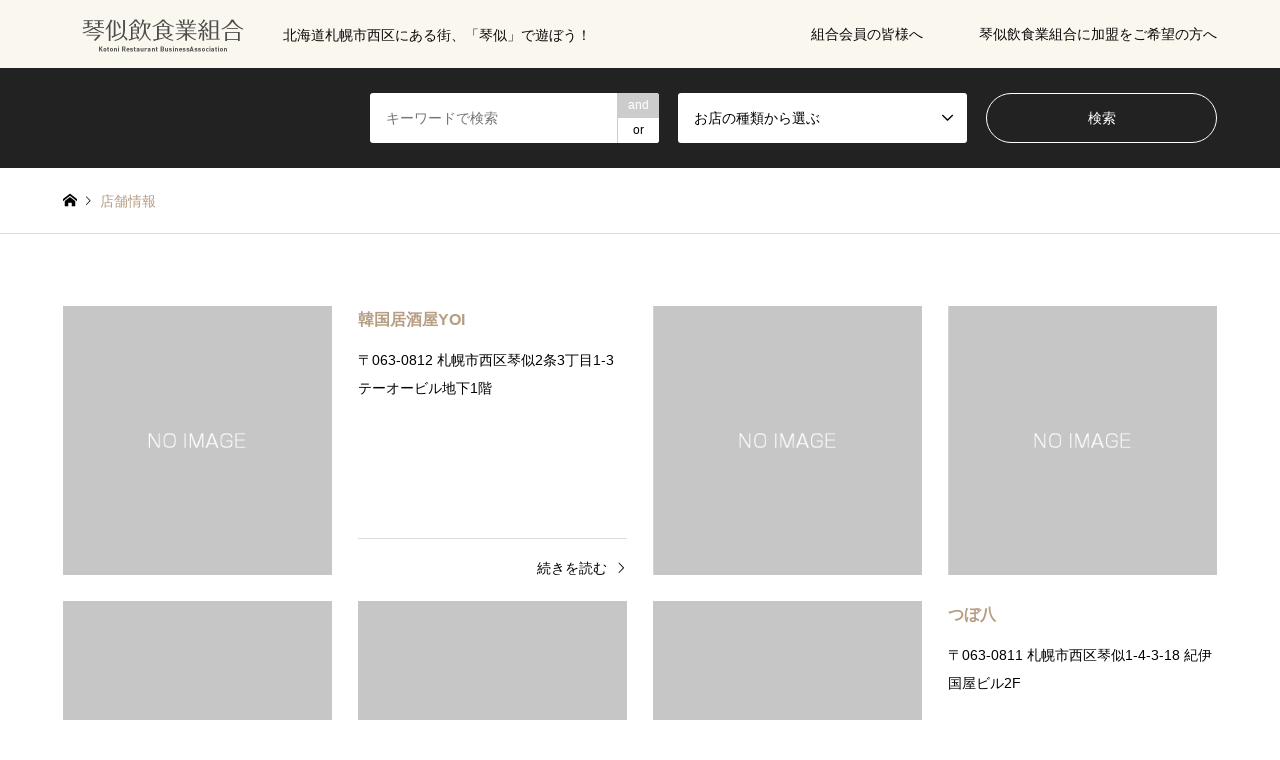

--- FILE ---
content_type: text/html; charset=UTF-8
request_url: https://kotoni-map.com/introduce/
body_size: 40544
content:
<!DOCTYPE html>
<html lang="ja">
<head>
<meta charset="UTF-8">
<!--[if IE]><meta http-equiv="X-UA-Compatible" content="IE=edge"><![endif]-->
<meta name="viewport" content="width=device-width">
<title>店舗情報 | 琴似飲食業組合HP「ことくみ」</title>
<meta name="description" content="北海道札幌市西区にある街、「琴似」で遊ぼう！">
<link rel="pingback" href="https://kotoni-map.com/wp/xmlrpc.php">
<meta name='robots' content='max-image-preview:large' />
<link rel='dns-prefetch' href='//code.typesquare.com' />
<link rel="alternate" type="application/rss+xml" title="琴似飲食業組合HP「ことくみ」 &raquo; フィード" href="https://kotoni-map.com/feed/" />
<link rel="alternate" type="application/rss+xml" title="琴似飲食業組合HP「ことくみ」 &raquo; コメントフィード" href="https://kotoni-map.com/comments/feed/" />
<link rel="alternate" type="application/rss+xml" title="琴似飲食業組合HP「ことくみ」 &raquo; 店舗情報 フィード" href="https://kotoni-map.com/introduce/feed/" />
<script type="text/javascript">
window._wpemojiSettings = {"baseUrl":"https:\/\/s.w.org\/images\/core\/emoji\/14.0.0\/72x72\/","ext":".png","svgUrl":"https:\/\/s.w.org\/images\/core\/emoji\/14.0.0\/svg\/","svgExt":".svg","source":{"concatemoji":"https:\/\/kotoni-map.com\/wp\/wp-includes\/js\/wp-emoji-release.min.js?ver=6.1"}};
/*! This file is auto-generated */
!function(e,a,t){var n,r,o,i=a.createElement("canvas"),p=i.getContext&&i.getContext("2d");function s(e,t){var a=String.fromCharCode,e=(p.clearRect(0,0,i.width,i.height),p.fillText(a.apply(this,e),0,0),i.toDataURL());return p.clearRect(0,0,i.width,i.height),p.fillText(a.apply(this,t),0,0),e===i.toDataURL()}function c(e){var t=a.createElement("script");t.src=e,t.defer=t.type="text/javascript",a.getElementsByTagName("head")[0].appendChild(t)}for(o=Array("flag","emoji"),t.supports={everything:!0,everythingExceptFlag:!0},r=0;r<o.length;r++)t.supports[o[r]]=function(e){if(p&&p.fillText)switch(p.textBaseline="top",p.font="600 32px Arial",e){case"flag":return s([127987,65039,8205,9895,65039],[127987,65039,8203,9895,65039])?!1:!s([55356,56826,55356,56819],[55356,56826,8203,55356,56819])&&!s([55356,57332,56128,56423,56128,56418,56128,56421,56128,56430,56128,56423,56128,56447],[55356,57332,8203,56128,56423,8203,56128,56418,8203,56128,56421,8203,56128,56430,8203,56128,56423,8203,56128,56447]);case"emoji":return!s([129777,127995,8205,129778,127999],[129777,127995,8203,129778,127999])}return!1}(o[r]),t.supports.everything=t.supports.everything&&t.supports[o[r]],"flag"!==o[r]&&(t.supports.everythingExceptFlag=t.supports.everythingExceptFlag&&t.supports[o[r]]);t.supports.everythingExceptFlag=t.supports.everythingExceptFlag&&!t.supports.flag,t.DOMReady=!1,t.readyCallback=function(){t.DOMReady=!0},t.supports.everything||(n=function(){t.readyCallback()},a.addEventListener?(a.addEventListener("DOMContentLoaded",n,!1),e.addEventListener("load",n,!1)):(e.attachEvent("onload",n),a.attachEvent("onreadystatechange",function(){"complete"===a.readyState&&t.readyCallback()})),(e=t.source||{}).concatemoji?c(e.concatemoji):e.wpemoji&&e.twemoji&&(c(e.twemoji),c(e.wpemoji)))}(window,document,window._wpemojiSettings);
</script>
<style type="text/css">
img.wp-smiley,
img.emoji {
	display: inline !important;
	border: none !important;
	box-shadow: none !important;
	height: 1em !important;
	width: 1em !important;
	margin: 0 0.07em !important;
	vertical-align: -0.1em !important;
	background: none !important;
	padding: 0 !important;
}
</style>
	<link rel='stylesheet' id='style-css' href='https://kotoni-map.com/wp/wp-content/themes/gensen_tcd050/style.css?ver=1.13' type='text/css' media='all' />
<link rel='stylesheet' id='wp-block-library-css' href='https://kotoni-map.com/wp/wp-includes/css/dist/block-library/style.min.css?ver=6.1' type='text/css' media='all' />
<link rel='stylesheet' id='classic-theme-styles-css' href='https://kotoni-map.com/wp/wp-includes/css/classic-themes.min.css?ver=1' type='text/css' media='all' />
<style id='global-styles-inline-css' type='text/css'>
body{--wp--preset--color--black: #000000;--wp--preset--color--cyan-bluish-gray: #abb8c3;--wp--preset--color--white: #ffffff;--wp--preset--color--pale-pink: #f78da7;--wp--preset--color--vivid-red: #cf2e2e;--wp--preset--color--luminous-vivid-orange: #ff6900;--wp--preset--color--luminous-vivid-amber: #fcb900;--wp--preset--color--light-green-cyan: #7bdcb5;--wp--preset--color--vivid-green-cyan: #00d084;--wp--preset--color--pale-cyan-blue: #8ed1fc;--wp--preset--color--vivid-cyan-blue: #0693e3;--wp--preset--color--vivid-purple: #9b51e0;--wp--preset--gradient--vivid-cyan-blue-to-vivid-purple: linear-gradient(135deg,rgba(6,147,227,1) 0%,rgb(155,81,224) 100%);--wp--preset--gradient--light-green-cyan-to-vivid-green-cyan: linear-gradient(135deg,rgb(122,220,180) 0%,rgb(0,208,130) 100%);--wp--preset--gradient--luminous-vivid-amber-to-luminous-vivid-orange: linear-gradient(135deg,rgba(252,185,0,1) 0%,rgba(255,105,0,1) 100%);--wp--preset--gradient--luminous-vivid-orange-to-vivid-red: linear-gradient(135deg,rgba(255,105,0,1) 0%,rgb(207,46,46) 100%);--wp--preset--gradient--very-light-gray-to-cyan-bluish-gray: linear-gradient(135deg,rgb(238,238,238) 0%,rgb(169,184,195) 100%);--wp--preset--gradient--cool-to-warm-spectrum: linear-gradient(135deg,rgb(74,234,220) 0%,rgb(151,120,209) 20%,rgb(207,42,186) 40%,rgb(238,44,130) 60%,rgb(251,105,98) 80%,rgb(254,248,76) 100%);--wp--preset--gradient--blush-light-purple: linear-gradient(135deg,rgb(255,206,236) 0%,rgb(152,150,240) 100%);--wp--preset--gradient--blush-bordeaux: linear-gradient(135deg,rgb(254,205,165) 0%,rgb(254,45,45) 50%,rgb(107,0,62) 100%);--wp--preset--gradient--luminous-dusk: linear-gradient(135deg,rgb(255,203,112) 0%,rgb(199,81,192) 50%,rgb(65,88,208) 100%);--wp--preset--gradient--pale-ocean: linear-gradient(135deg,rgb(255,245,203) 0%,rgb(182,227,212) 50%,rgb(51,167,181) 100%);--wp--preset--gradient--electric-grass: linear-gradient(135deg,rgb(202,248,128) 0%,rgb(113,206,126) 100%);--wp--preset--gradient--midnight: linear-gradient(135deg,rgb(2,3,129) 0%,rgb(40,116,252) 100%);--wp--preset--duotone--dark-grayscale: url('#wp-duotone-dark-grayscale');--wp--preset--duotone--grayscale: url('#wp-duotone-grayscale');--wp--preset--duotone--purple-yellow: url('#wp-duotone-purple-yellow');--wp--preset--duotone--blue-red: url('#wp-duotone-blue-red');--wp--preset--duotone--midnight: url('#wp-duotone-midnight');--wp--preset--duotone--magenta-yellow: url('#wp-duotone-magenta-yellow');--wp--preset--duotone--purple-green: url('#wp-duotone-purple-green');--wp--preset--duotone--blue-orange: url('#wp-duotone-blue-orange');--wp--preset--font-size--small: 13px;--wp--preset--font-size--medium: 20px;--wp--preset--font-size--large: 36px;--wp--preset--font-size--x-large: 42px;--wp--preset--spacing--20: 0.44rem;--wp--preset--spacing--30: 0.67rem;--wp--preset--spacing--40: 1rem;--wp--preset--spacing--50: 1.5rem;--wp--preset--spacing--60: 2.25rem;--wp--preset--spacing--70: 3.38rem;--wp--preset--spacing--80: 5.06rem;}:where(.is-layout-flex){gap: 0.5em;}body .is-layout-flow > .alignleft{float: left;margin-inline-start: 0;margin-inline-end: 2em;}body .is-layout-flow > .alignright{float: right;margin-inline-start: 2em;margin-inline-end: 0;}body .is-layout-flow > .aligncenter{margin-left: auto !important;margin-right: auto !important;}body .is-layout-constrained > .alignleft{float: left;margin-inline-start: 0;margin-inline-end: 2em;}body .is-layout-constrained > .alignright{float: right;margin-inline-start: 2em;margin-inline-end: 0;}body .is-layout-constrained > .aligncenter{margin-left: auto !important;margin-right: auto !important;}body .is-layout-constrained > :where(:not(.alignleft):not(.alignright):not(.alignfull)){max-width: var(--wp--style--global--content-size);margin-left: auto !important;margin-right: auto !important;}body .is-layout-constrained > .alignwide{max-width: var(--wp--style--global--wide-size);}body .is-layout-flex{display: flex;}body .is-layout-flex{flex-wrap: wrap;align-items: center;}body .is-layout-flex > *{margin: 0;}:where(.wp-block-columns.is-layout-flex){gap: 2em;}.has-black-color{color: var(--wp--preset--color--black) !important;}.has-cyan-bluish-gray-color{color: var(--wp--preset--color--cyan-bluish-gray) !important;}.has-white-color{color: var(--wp--preset--color--white) !important;}.has-pale-pink-color{color: var(--wp--preset--color--pale-pink) !important;}.has-vivid-red-color{color: var(--wp--preset--color--vivid-red) !important;}.has-luminous-vivid-orange-color{color: var(--wp--preset--color--luminous-vivid-orange) !important;}.has-luminous-vivid-amber-color{color: var(--wp--preset--color--luminous-vivid-amber) !important;}.has-light-green-cyan-color{color: var(--wp--preset--color--light-green-cyan) !important;}.has-vivid-green-cyan-color{color: var(--wp--preset--color--vivid-green-cyan) !important;}.has-pale-cyan-blue-color{color: var(--wp--preset--color--pale-cyan-blue) !important;}.has-vivid-cyan-blue-color{color: var(--wp--preset--color--vivid-cyan-blue) !important;}.has-vivid-purple-color{color: var(--wp--preset--color--vivid-purple) !important;}.has-black-background-color{background-color: var(--wp--preset--color--black) !important;}.has-cyan-bluish-gray-background-color{background-color: var(--wp--preset--color--cyan-bluish-gray) !important;}.has-white-background-color{background-color: var(--wp--preset--color--white) !important;}.has-pale-pink-background-color{background-color: var(--wp--preset--color--pale-pink) !important;}.has-vivid-red-background-color{background-color: var(--wp--preset--color--vivid-red) !important;}.has-luminous-vivid-orange-background-color{background-color: var(--wp--preset--color--luminous-vivid-orange) !important;}.has-luminous-vivid-amber-background-color{background-color: var(--wp--preset--color--luminous-vivid-amber) !important;}.has-light-green-cyan-background-color{background-color: var(--wp--preset--color--light-green-cyan) !important;}.has-vivid-green-cyan-background-color{background-color: var(--wp--preset--color--vivid-green-cyan) !important;}.has-pale-cyan-blue-background-color{background-color: var(--wp--preset--color--pale-cyan-blue) !important;}.has-vivid-cyan-blue-background-color{background-color: var(--wp--preset--color--vivid-cyan-blue) !important;}.has-vivid-purple-background-color{background-color: var(--wp--preset--color--vivid-purple) !important;}.has-black-border-color{border-color: var(--wp--preset--color--black) !important;}.has-cyan-bluish-gray-border-color{border-color: var(--wp--preset--color--cyan-bluish-gray) !important;}.has-white-border-color{border-color: var(--wp--preset--color--white) !important;}.has-pale-pink-border-color{border-color: var(--wp--preset--color--pale-pink) !important;}.has-vivid-red-border-color{border-color: var(--wp--preset--color--vivid-red) !important;}.has-luminous-vivid-orange-border-color{border-color: var(--wp--preset--color--luminous-vivid-orange) !important;}.has-luminous-vivid-amber-border-color{border-color: var(--wp--preset--color--luminous-vivid-amber) !important;}.has-light-green-cyan-border-color{border-color: var(--wp--preset--color--light-green-cyan) !important;}.has-vivid-green-cyan-border-color{border-color: var(--wp--preset--color--vivid-green-cyan) !important;}.has-pale-cyan-blue-border-color{border-color: var(--wp--preset--color--pale-cyan-blue) !important;}.has-vivid-cyan-blue-border-color{border-color: var(--wp--preset--color--vivid-cyan-blue) !important;}.has-vivid-purple-border-color{border-color: var(--wp--preset--color--vivid-purple) !important;}.has-vivid-cyan-blue-to-vivid-purple-gradient-background{background: var(--wp--preset--gradient--vivid-cyan-blue-to-vivid-purple) !important;}.has-light-green-cyan-to-vivid-green-cyan-gradient-background{background: var(--wp--preset--gradient--light-green-cyan-to-vivid-green-cyan) !important;}.has-luminous-vivid-amber-to-luminous-vivid-orange-gradient-background{background: var(--wp--preset--gradient--luminous-vivid-amber-to-luminous-vivid-orange) !important;}.has-luminous-vivid-orange-to-vivid-red-gradient-background{background: var(--wp--preset--gradient--luminous-vivid-orange-to-vivid-red) !important;}.has-very-light-gray-to-cyan-bluish-gray-gradient-background{background: var(--wp--preset--gradient--very-light-gray-to-cyan-bluish-gray) !important;}.has-cool-to-warm-spectrum-gradient-background{background: var(--wp--preset--gradient--cool-to-warm-spectrum) !important;}.has-blush-light-purple-gradient-background{background: var(--wp--preset--gradient--blush-light-purple) !important;}.has-blush-bordeaux-gradient-background{background: var(--wp--preset--gradient--blush-bordeaux) !important;}.has-luminous-dusk-gradient-background{background: var(--wp--preset--gradient--luminous-dusk) !important;}.has-pale-ocean-gradient-background{background: var(--wp--preset--gradient--pale-ocean) !important;}.has-electric-grass-gradient-background{background: var(--wp--preset--gradient--electric-grass) !important;}.has-midnight-gradient-background{background: var(--wp--preset--gradient--midnight) !important;}.has-small-font-size{font-size: var(--wp--preset--font-size--small) !important;}.has-medium-font-size{font-size: var(--wp--preset--font-size--medium) !important;}.has-large-font-size{font-size: var(--wp--preset--font-size--large) !important;}.has-x-large-font-size{font-size: var(--wp--preset--font-size--x-large) !important;}
.wp-block-navigation a:where(:not(.wp-element-button)){color: inherit;}
:where(.wp-block-columns.is-layout-flex){gap: 2em;}
.wp-block-pullquote{font-size: 1.5em;line-height: 1.6;}
</style>
<link rel='stylesheet' id='contact-form-7-css' href='https://kotoni-map.com/wp/wp-content/plugins/contact-form-7/includes/css/styles.css?ver=5.6.3' type='text/css' media='all' />
<link rel='stylesheet' id='contact-form-7-confirm-css' href='https://kotoni-map.com/wp/wp-content/plugins/contact-form-7-add-confirm/includes/css/styles.css?ver=5.1' type='text/css' media='all' />
<script type='text/javascript' src='https://kotoni-map.com/wp/wp-includes/js/jquery/jquery.min.js?ver=3.6.1' id='jquery-core-js'></script>
<script type='text/javascript' src='https://kotoni-map.com/wp/wp-includes/js/jquery/jquery-migrate.min.js?ver=3.3.2' id='jquery-migrate-js'></script>
<script type='text/javascript' src='//code.typesquare.com/static/ZDbTe4IzCko%253D/ts106f.js?ver=1.0.3' id='typesquare_std-js'></script>
<link rel="https://api.w.org/" href="https://kotoni-map.com/wp-json/" />
<link rel="stylesheet" href="https://kotoni-map.com/wp/wp-content/themes/gensen_tcd050/css/design-plus.css?ver=1.13">
<link rel="stylesheet" href="https://kotoni-map.com/wp/wp-content/themes/gensen_tcd050/css/sns-botton.css?ver=1.13">
<link rel="stylesheet" href="https://kotoni-map.com/wp/wp-content/themes/gensen_tcd050/css/responsive.css?ver=1.13">
<link rel="stylesheet" href="https://kotoni-map.com/wp/wp-content/themes/gensen_tcd050/css/footer-bar.css?ver=1.13">

<script src="https://kotoni-map.com/wp/wp-content/themes/gensen_tcd050/js/jquery.easing.1.3.js?ver=1.13"></script>
<script src="https://kotoni-map.com/wp/wp-content/themes/gensen_tcd050/js/jquery.textOverflowEllipsis.js?ver=1.13"></script>
<script src="https://kotoni-map.com/wp/wp-content/themes/gensen_tcd050/js/jscript.js?ver=1.13"></script>
<script src="https://kotoni-map.com/wp/wp-content/themes/gensen_tcd050/js/comment.js?ver=1.13"></script>
<script src="https://kotoni-map.com/wp/wp-content/themes/gensen_tcd050/js/jquery.chosen.min.js?ver=1.13"></script>
<link rel="stylesheet" href="https://kotoni-map.com/wp/wp-content/themes/gensen_tcd050/css/jquery.chosen.css?ver=1.13">

<style type="text/css">
body, input, textarea, select { font-family: "Segoe UI", Verdana, "游ゴシック", YuGothic, "Hiragino Kaku Gothic ProN", Meiryo, sans-serif; }
.rich_font { font-family: "Hiragino Sans", "ヒラギノ角ゴ ProN", "Hiragino Kaku Gothic ProN", "游ゴシック", YuGothic, "メイリオ", Meiryo, sans-serif; font-weight: 500; }

#header_logo #logo_text .logo { font-size:36px; }
#header_logo_fix #logo_text_fixed .logo { font-size:36px; }
#footer_logo .logo_text { font-size:36px; }
#post_title { font-size:30px; }
.post_content { font-size:14px; }
#archive_headline { font-size:42px; }
#archive_desc { font-size:14px; }
  
@media screen and (max-width:1024px) {
  #header_logo #logo_text .logo { font-size:26px; }
  #header_logo_fix #logo_text_fixed .logo { font-size:26px; }
  #footer_logo .logo_text { font-size:26px; }
  #post_title { font-size:16px; }
  .post_content { font-size:14px; }
  #archive_headline { font-size:20px; }
  #archive_desc { font-size:14px; }
}




.image {
overflow: hidden;
-webkit-backface-visibility: hidden;
backface-visibility: hidden;
-webkit-transition-duration: .35s;
-moz-transition-duration: .35s;
-ms-transition-duration: .35s;
-o-transition-duration: .35s;
transition-duration: .35s;
}
.image img {
-webkit-backface-visibility: hidden;
backface-visibility: hidden;
-webkit-transform: scale(1);
-webkit-transition-property: opacity, scale, -webkit-transform, transform;
-webkit-transition-duration: .35s;
-moz-transform: scale(1);
-moz-transition-property: opacity, scale, -moz-transform, transform;
-moz-transition-duration: .35s;
-ms-transform: scale(1);
-ms-transition-property: opacity, scale, -ms-transform, transform;
-ms-transition-duration: .35s;
-o-transform: scale(1);
-o-transition-property: opacity, scale, -o-transform, transform;
-o-transition-duration: .35s;
transform: scale(1);
transition-property: opacity, scale, transform;
transition-duration: .35s;
}
.image:hover img, a:hover .image img {
-webkit-transform: scale(1.2);
-moz-transform: scale(1.2);
-ms-transform: scale(1.2);
-o-transform: scale(1.2);
transform: scale(1.2);
}
.introduce_list_col a:hover .image img {
-webkit-transform: scale(1.2) translate3d(-41.66%, 0, 0);
-moz-transform: scale(1.2) translate3d(-41.66%, 0, 0);
-ms-transform: scale(1.2) translate3d(-41.66%, 0, 0);
-o-transform: scale(1.2) translate3d(-41.66%, 0, 0);
transform: scale(1.2) translate3d(-41.66%, 0, 0);
}


.archive_filter .button input:hover, .archive_sort dt,#post_pagination p, #post_pagination a:hover, #return_top a, .c-pw__btn,
#comment_header ul li a:hover, #comment_header ul li.comment_switch_active a, #comment_header #comment_closed p,
#introduce_slider .slick-dots li button:hover, #introduce_slider .slick-dots li.slick-active button
{ background-color:#b69e84; }

#comment_header ul li.comment_switch_active a, #comment_header #comment_closed p, #guest_info input:focus, #comment_textarea textarea:focus
{ border-color:#b69e84; }

#comment_header ul li.comment_switch_active a:after, #comment_header #comment_closed p:after
{ border-color:#b69e84 transparent transparent transparent; }

.header_search_inputs .chosen-results li[data-option-array-index="0"]
{ background-color:#b69e84 !important; border-color:#b69e84; }

a:hover, #bread_crumb li a:hover, #bread_crumb li.home a:hover:before, #bread_crumb li.last,
#archive_headline, .archive_header .headline, .archive_filter_headline, #related_post .headline,
#introduce_header .headline, .introduce_list_col .info .title, .introduce_archive_banner_link a:hover,
#recent_news .headline, #recent_news li a:hover, #comment_headline,
.side_headline, ul.banner_list li a:hover .caption, .footer_headline, .footer_widget a:hover,
#index_news .entry-date, #index_news_mobile .entry-date, .cb_content-carousel a:hover .image .title
{ color:#b69e84; }

#index_news_mobile .archive_link a:hover, .cb_content-blog_list .archive_link a:hover, #load_post a:hover, #submit_comment:hover, .c-pw__btn:hover
{ background-color:#92785f; }

#header_search select:focus, .header_search_inputs .chosen-with-drop .chosen-single span, #footer_contents a:hover, #footer_nav a:hover, #footer_social_link li:hover:before,
#header_slider .slick-arrow:hover, .cb_content-carousel .slick-arrow:hover
{ color:#92785f; }

.post_content a, .custom-html-widget a { color:#b69e84; }

#header_search, #index_header_search { background-color:#222222; }

#footer_nav { background-color:#F7F7F7; }
#footer_contents { background-color:#222222; }

#header_search_submit { background-color:rgba(0,0,0,0); }
#header_search_submit:hover { background-color:rgba(146,120,95,1.0); }
.cat-category { background-color:#999999 !important; }
.cat-category4 { background-color:#999999 !important; }

@media only screen and (min-width:1025px) {
  #global_menu ul ul a { background-color:#b69e84; }
  #global_menu ul ul a:hover, #global_menu ul ul .current-menu-item > a { background-color:#92785f; }
  #header_top { background-color:#faf7ef; }
  .has_header_content #header_top { background-color:rgba(250,247,239,1); }
  .fix_top.header_fix #header_top { background-color:rgba(250,247,239,1); }
  #header_logo a, #global_menu > ul > li > a { color:#0a0808; }
  #header_logo_fix a, .fix_top.header_fix #global_menu > ul > li > a { color:#000000; }
  .has_header_content #index_header_search { background-color:rgba(34,34,34,0.6); }
}
@media screen and (max-width:1024px) {
  #global_menu { background-color:#b69e84; }
  #global_menu a:hover, #global_menu .current-menu-item > a { background-color:#92785f; }
  #header_top { background-color:#faf7ef; }
  #header_top a, #header_top a:before { color:#0a0808 !important; }
  .mobile_fix_top.header_fix #header_top, .mobile_fix_top.header_fix #header.active #header_top { background-color:rgba(250,247,239,1); }
  .mobile_fix_top.header_fix #header_top a, .mobile_fix_top.header_fix #header_top a:before { color:#000000 !important; }
  .archive_sort dt { color:#b69e84; }
  .post-type-archive-news #recent_news .show_date li .date { color:#b69e84; }
}



</style>

<script src="https://kotoni-map.com/wp/wp-content/themes/gensen_tcd050/js/imagesloaded.pkgd.min.js?ver=1.13"></script>
<script src="https://kotoni-map.com/wp/wp-content/themes/gensen_tcd050/js/jquery.infinitescroll.min.js?ver=1.13"></script>
</head>
<body id="body" class="archive post-type-archive post-type-archive-introduce">


 <div id="header">
  <div id="header_top">
   <div class="inner clearfix">
    <div id="header_logo">
     <div id="logo_image">
 <h1 class="logo">
  <a href="https://kotoni-map.com/" title="琴似飲食業組合HP「ことくみ」" data-label="琴似飲食業組合HP「ことくみ」"><img src="https://kotoni-map.com/wp/wp-content/uploads/2022/09/logo-6.png?1768747433" alt="琴似飲食業組合HP「ことくみ」" title="琴似飲食業組合HP「ことくみ」" height="40" class="logo_retina" /><span class="desc">北海道札幌市西区にある街、「琴似」で遊ぼう！</span></a>
 </h1>
</div>
    </div>
    <div id="header_logo_fix">
     <div id="logo_image_fixed">
 <p class="logo rich_font"><a href="https://kotoni-map.com/" title="琴似飲食業組合HP「ことくみ」"><img src="https://kotoni-map.com/wp/wp-content/uploads/2022/09/logo-6.png?1768747433" alt="琴似飲食業組合HP「ことくみ」" title="琴似飲食業組合HP「ことくみ」" height="40" class="logo_retina" /></a></p>
</div>
    </div>
    <a href="#" class="search_button"><span>検索</span></a>
    <a href="#" class="menu_button"><span>menu</span></a>
    <div id="global_menu">
     <ul id="menu-%e3%81%8a%e7%9f%a5%e3%82%89%e3%81%9b" class="menu"><li id="menu-item-46" class="menu-item menu-item-type-post_type menu-item-object-page menu-item-46"><a href="https://kotoni-map.com/%e7%b5%84%e5%90%88%e4%bc%9a%e5%93%a1%e3%81%ae%e7%9a%86%e6%a7%98%e3%81%b8/">組合会員の皆様へ</a></li>
<li id="menu-item-86" class="menu-item menu-item-type-post_type menu-item-object-page menu-item-86"><a href="https://kotoni-map.com/%e7%90%b4%e4%bc%bc%e9%a3%b2%e9%a3%9f%e6%a5%ad%e7%b5%84%e5%90%88%e3%81%ab%e5%8a%a0%e7%9b%9f%e3%82%92%e3%81%94%e5%b8%8c%e6%9c%9b%e3%81%ae%e6%96%b9%e3%81%b8/">琴似飲食業組合に加盟をご希望の方へ</a></li>
</ul>    </div>
   </div>
  </div>
  <div id="header_search">
   <div class="inner">
    <form action="https://kotoni-map.com/introduce/" method="get" class="columns-3">
     <div class="header_search_inputs header_search_keywords">
      <input type="text" id="header_search_keywords" name="search_keywords" placeholder="キーワードで検索" value="" />
      <input type="hidden" name="search_keywords_operator" value="and" />
      <ul class="search_keywords_operator">
       <li class="active">and</li>
       <li>or</li>
      </ul>
     </div>
     <div class="header_search_inputs">
<select  name='search_cat1' id='header_search_cat1' class=''>
	<option value='0' selected='selected'>お店の種類から選ぶ</option>
	<option class="level-0" value="31">お食事・レストラン</option>
	<option class="level-0" value="32">居酒屋</option>
	<option class="level-0" value="33">バー・スナック</option>
	<option class="level-0" value="34">カフェ・スイーツ</option>
	<option class="level-0" value="35">ショッピング</option>
	<option class="level-0" value="36">日用品・生活用品</option>
	<option class="level-0" value="37">ホテル・宿泊施設</option>
	<option class="level-0" value="38">イベントスペース</option>
	<option class="level-0" value="39">その他サービス</option>
</select>
     </div>
     <div class="header_search_inputs header_search_button">
      <input type="submit" id="header_search_submit" value="検索" />
     </div>
    </form>
   </div>
  </div>
 </div><!-- END #header -->

 <div id="main_contents" class="clearfix">


<div id="breadcrumb">
 <ul class="inner clearfix" itemscope itemtype="http://schema.org/BreadcrumbList">
  <li itemprop="itemListElement" itemscope itemtype="http://schema.org/ListItem" class="home"><a itemprop="item" href="https://kotoni-map.com/"><span itemprop="name">ホーム</span></a><meta itemprop="position" content="1" /></li>

  <li itemprop="itemListElement" itemscope itemtype="http://schema.org/ListItem" class="last"><span itemprop="name">店舗情報</span><meta itemprop="position" content="2" /></li>

 </ul>
</div>


<div id="main_col">


 <div id="introduce_list">
  <div class="introduce_list_row clearfix">
   <div class="introduce_list_col article inview-fadein show_info">
    <a href="https://kotoni-map.com/introduce/%e9%9f%93%e5%9b%bd%e5%b1%85%e9%85%92%e5%b1%8byoi/" title="韓国居酒屋YOI" class="clearfix">
     <div class="image">
      <img src="https://kotoni-map.com/wp/wp-content/themes/gensen_tcd050/img/common/no_image3.gif" title="" alt="" />     </div>
     <div class="info">
            <h3 class="title">韓国居酒屋YOI</h3>
      <p class="excerpt">〒063-0812 札幌市西区琴似2条3丁目1-3 テーオービル地下1階</p>
      <p class="more">続きを読む</p>
     </div>
    </a>
   </div>
   <div class="introduce_list_col article inview-fadein">
    <a href="https://kotoni-map.com/introduce/%e3%81%86%e3%81%be%e3%81%84%e3%82%82%e3%82%93%e3%82%84-%e3%82%84%e3%81%be%e3%81%95/" title="うまいもんや やまさ" class="clearfix">
     <div class="image">
      <img src="https://kotoni-map.com/wp/wp-content/themes/gensen_tcd050/img/common/no_image3.gif" title="" alt="" />     </div>
     <div class="info">
            <h3 class="title">うまいもんや やまさ</h3>
      <p class="excerpt">〒063-0812 札幌市西区琴似2-7-2-11</p>
      <p class="more">続きを読む</p>
     </div>
    </a>
   </div>
   <div class="introduce_list_col article inview-fadein">
    <a href="https://kotoni-map.com/introduce/%e3%81%b5%e3%82%8b%e9%87%8c%e7%90%b4%e4%bc%bc%e6%94%af%e5%ba%97/" title="ふる里琴似支店" class="clearfix">
     <div class="image">
      <img src="https://kotoni-map.com/wp/wp-content/themes/gensen_tcd050/img/common/no_image3.gif" title="" alt="" />     </div>
     <div class="info">
            <h3 class="title">ふる里琴似支店</h3>
      <p class="excerpt">〒063-0811 札幌市西区琴似1-4-2-12</p>
      <p class="more">続きを読む</p>
     </div>
    </a>
   </div>
  </div>
  <div class="introduce_list_row clearfix">
   <div class="introduce_list_col article inview-fadein">
    <a href="https://kotoni-map.com/introduce/%e3%81%b5%e3%82%8b%e9%87%8c%e7%90%b4%e4%bc%bc%e6%9c%ac%e5%ba%97/" title="ふる里琴似本店" class="clearfix">
     <div class="image">
      <img src="https://kotoni-map.com/wp/wp-content/themes/gensen_tcd050/img/common/no_image3.gif" title="" alt="" />     </div>
     <div class="info">
            <h3 class="title">ふる里琴似本店</h3>
      <p class="excerpt">〒063-0811 札幌市西区琴似1-1-7-23</p>
      <p class="more">続きを読む</p>
     </div>
    </a>
   </div>
   <div class="introduce_list_col article inview-fadein">
    <a href="https://kotoni-map.com/introduce/%e7%be%8e%e3%81%97%e3%81%ae%e5%9b%bd-%e3%81%97%e3%82%83%e3%81%93%e3%81%9f%e3%82%93/" title="美しの国 しゃこたん" class="clearfix">
     <div class="image">
      <img src="https://kotoni-map.com/wp/wp-content/themes/gensen_tcd050/img/common/no_image3.gif" title="" alt="" />     </div>
     <div class="info">
            <h3 class="title">美しの国 しゃこたん</h3>
      <p class="excerpt">〒063-0811 札幌市西区琴似1-5-1-23アドバンスビル1F</p>
      <p class="more">続きを読む</p>
     </div>
    </a>
   </div>
   <div class="introduce_list_col article inview-fadein show_info">
    <a href="https://kotoni-map.com/introduce/%e3%81%a4%e3%81%bc%e5%85%ab/" title="つぼ八" class="clearfix">
     <div class="image">
      <img src="https://kotoni-map.com/wp/wp-content/themes/gensen_tcd050/img/common/no_image3.gif" title="" alt="" />     </div>
     <div class="info">
            <h3 class="title">つぼ八</h3>
      <p class="excerpt">〒063-0811 札幌市西区琴似1-4-3-18 紀伊国屋ビル2F</p>
      <p class="more">続きを読む</p>
     </div>
    </a>
   </div>
  </div>
  <div class="introduce_list_row clearfix">
   <div class="introduce_list_col article inview-fadein show_info">
    <a href="https://kotoni-map.com/introduce/%e3%81%82%e3%82%8a%e3%81%8c%e3%81%a8%e3%81%86/" title="ありがとう" class="clearfix">
     <div class="image">
      <img src="https://kotoni-map.com/wp/wp-content/themes/gensen_tcd050/img/common/no_image3.gif" title="" alt="" />     </div>
     <div class="info">
            <h3 class="title">ありがとう</h3>
      <p class="excerpt">〒063-0811 札幌市西区琴似1-4-4-21武田 ビル1F</p>
      <p class="more">続きを読む</p>
     </div>
    </a>
   </div>
   <div class="introduce_list_col article inview-fadein">
    <a href="https://kotoni-map.com/introduce/%e9%bb%92%e8%8a%b1%e7%81%ab-%e7%90%b4%e4%bc%bc%e5%ba%97/" title="黒花火 琴似店" class="clearfix">
     <div class="image">
      <img src="https://kotoni-map.com/wp/wp-content/themes/gensen_tcd050/img/common/no_image3.gif" title="" alt="" />     </div>
     <div class="info">
            <h3 class="title">黒花火 琴似店</h3>
      <p class="excerpt">〒063-0811 札幌市西区琴似1-4-4-21武田 ビル1F </p>
      <p class="more">続きを読む</p>
     </div>
    </a>
   </div>
   <div class="introduce_list_col article inview-fadein">
    <a href="https://kotoni-map.com/introduce/dodo%e5%b1%8b/" title="DODO屋" class="clearfix">
     <div class="image">
      <img src="https://kotoni-map.com/wp/wp-content/themes/gensen_tcd050/img/common/no_image3.gif" title="" alt="" />     </div>
     <div class="info">
            <h3 class="title">DODO屋</h3>
      <p class="excerpt">〒063-0812 札幌市西区琴似2-1-3-1-15</p>
      <p class="more">続きを読む</p>
     </div>
    </a>
   </div>
  </div>
  <div class="introduce_list_row clearfix">
   <div class="introduce_list_col article inview-fadein">
    <a href="https://kotoni-map.com/introduce/%e5%b1%85%e9%85%92%e5%b1%8b-%e3%81%9f%e3%81%8f%e5%b1%8b/" title="居酒屋 たく屋" class="clearfix">
     <div class="image">
      <img src="https://kotoni-map.com/wp/wp-content/themes/gensen_tcd050/img/common/no_image3.gif" title="" alt="" />     </div>
     <div class="info">
            <h3 class="title">居酒屋 たく屋</h3>
      <p class="excerpt">〒063-0812 札幌市西区琴似2-1-3-3美松ビル2F</p>
      <p class="more">続きを読む</p>
     </div>
    </a>
   </div>
   <div class="introduce_list_col article inview-fadein">
    <a href="https://kotoni-map.com/introduce/%e7%9f%a2%e8%bb%8a/" title="矢車" class="clearfix">
     <div class="image">
      <img src="https://kotoni-map.com/wp/wp-content/themes/gensen_tcd050/img/common/no_image3.gif" title="" alt="" />     </div>
     <div class="info">
            <h3 class="title">矢車</h3>
      <p class="excerpt">〒063-0811 札幌市西区琴似1-2-6-15 矢車ビル1F </p>
      <p class="more">続きを読む</p>
     </div>
    </a>
   </div>
   <div class="introduce_list_col article inview-fadein show_info">
    <a href="https://kotoni-map.com/introduce/%e7%90%b4%e4%bc%bc-%e4%b8%b2%e5%a4%a2%e9%b3%a5/" title="琴似 串夢鳥" class="clearfix">
     <div class="image">
      <img src="https://kotoni-map.com/wp/wp-content/themes/gensen_tcd050/img/common/no_image3.gif" title="" alt="" />     </div>
     <div class="info">
            <h3 class="title">琴似 串夢鳥</h3>
      <p class="excerpt">〒063-0812 札幌市西区琴似2-2-2-24琴星ビル1F</p>
      <p class="more">続きを読む</p>
     </div>
    </a>
   </div>

  </div>
 </div><!-- END #introduce_list -->

 <div id="load_post" class="inview-fadein"><a href="https://kotoni-map.com/introduce/page/2/" class="next">さらに記事を表示する</a></div>


</div><!-- END #main_col -->


 </div><!-- END #main_contents -->

 <div id="footer">


  <div id="footer_contents">
   <div class="inner">


    <div id="footer_info">
     <div id="footer_logo">
      <div class="logo_area">
 <p class="logo rich_font"><a href="https://kotoni-map.com/" title="琴似飲食業組合HP「ことくみ」"><img src="https://kotoni-map.com/wp/wp-content/uploads/2022/09/logo2.png?1768747433" alt="琴似飲食業組合HP「ことくみ」" title="琴似飲食業組合HP「ことくみ」" height="40" class="logo_retina" /></a></p>
</div>
     </div>

     <ul id="footer_social_link">
      <li class="rss"><a href="https://kotoni-map.com/feed/" target="_blank">RSS</a></li>
     </ul>

<div id="footer_bottom_menu" class="menu-%e3%83%95%e3%83%83%e3%82%bf%e3%83%bc%e3%83%a1%e3%83%8b%e3%83%a5%e3%83%bc-container"><ul id="menu-%e3%83%95%e3%83%83%e3%82%bf%e3%83%bc%e3%83%a1%e3%83%8b%e3%83%a5%e3%83%bc" class="menu"><li id="menu-item-66" class="menu-item menu-item-type-custom menu-item-object-custom menu-item-home menu-item-66"><a href="http://kotoni-map.com/">ホーム</a></li>
<li id="menu-item-67" class="menu-item menu-item-type-post_type menu-item-object-page menu-item-privacy-policy menu-item-67"><a href="https://kotoni-map.com/privacy-policy/">プライバシーポリシー</a></li>
<li id="menu-item-44" class="menu-item menu-item-type-post_type menu-item-object-page menu-item-44"><a href="https://kotoni-map.com/%e7%b5%84%e5%90%88%e4%bc%9a%e5%93%a1%e3%81%ae%e7%9a%86%e6%a7%98%e3%81%b8/">組合会員の皆様へ</a></li>
<li id="menu-item-45" class="menu-item menu-item-type-post_type menu-item-object-page menu-item-45"><a href="https://kotoni-map.com/sample-page/">お問い合わせ</a></li>
</ul></div>
     <p id="copyright"><span>Copyright </span>&copy; <a href="https://kotoni-map.com/">琴似飲食業組合HP「ことくみ」</a>. All Rights Reserved.</p>

    </div><!-- END #footer_info -->
   </div><!-- END .inner -->
  </div><!-- END #footer_contents -->

  <div id="return_top">
   <a href="#body"><span>PAGE TOP</span></a>
  </div><!-- END #return_top -->

 </div><!-- END #footer -->


<script>


jQuery(document).ready(function($){
  $('.inview-fadein').css('opacity', 0);

  var initialize = function(){
    $('.js-ellipsis').textOverflowEllipsis();

    var $container = $('#introduce_list');
    $container.imagesLoaded(function(){
        init_introduce_list_col();


      $container.infinitescroll(
        {
          navSelector  : '#load_post',
          nextSelector : '#load_post a',
          itemSelector : '.introduce_list_row',
          animate      : false,
          maxPage: 7,
          loading: {
            msgText : '記事をロード中・・・',
            finishedMsg : 'これ以上記事はございません',
            img: 'https://kotoni-map.com/wp/wp-content/themes/gensen_tcd050/img/common/loader.gif'
          }
        },
        //callback
        function(newElements, opts) {
          $(newElements).find('.inview-fadein').css('opacity', 0);
          $('#infscr-loading').remove();
          init_introduce_list_col();
          $(window).trigger('scroll');

          if (opts.maxPage && opts.maxPage <= opts.state.currPage) {
            $(window).off('.infscr');
            $('#load_post').remove();
          }

        }
      );


    });


    if ($('.inview-fadein').length) {
      $(window).on('load scroll resize', function(){
        $('.inview-fadein:not(.active)').each(function(){
          var elmTop = $(this).offset().top || 0;
          if ($(window).scrollTop() > elmTop - $(window).height()){
            if ($(this).is('#post_list')) {
              var $articles = $(this).find('.article, .archive_link');
              $articles.css('opacity', 0);
              $(this).addClass('active').css('opacity', 1);
              $articles.each(function(i){
                var self = this;
                setTimeout(function(){
                  $(self).animate({ opacity: 1 }, 200);
                }, i*200);
              });
            } else {
              $(this).addClass('active').animate({ opacity: 1 }, 800);
            }
          }
        });
      });
    }

    $(window).trigger('resize');
  };



  initialize();


});
</script>



<script type='text/javascript' src='https://kotoni-map.com/wp/wp-content/plugins/contact-form-7/includes/swv/js/index.js?ver=5.6.3' id='swv-js'></script>
<script type='text/javascript' id='contact-form-7-js-extra'>
/* <![CDATA[ */
var wpcf7 = {"api":{"root":"https:\/\/kotoni-map.com\/wp-json\/","namespace":"contact-form-7\/v1"}};
/* ]]> */
</script>
<script type='text/javascript' src='https://kotoni-map.com/wp/wp-content/plugins/contact-form-7/includes/js/index.js?ver=5.6.3' id='contact-form-7-js'></script>
<script type='text/javascript' src='https://kotoni-map.com/wp/wp-includes/js/jquery/jquery.form.min.js?ver=4.3.0' id='jquery-form-js'></script>
<script type='text/javascript' src='https://kotoni-map.com/wp/wp-content/plugins/contact-form-7-add-confirm/includes/js/scripts.js?ver=5.1' id='contact-form-7-confirm-js'></script>
</body>
</html>
